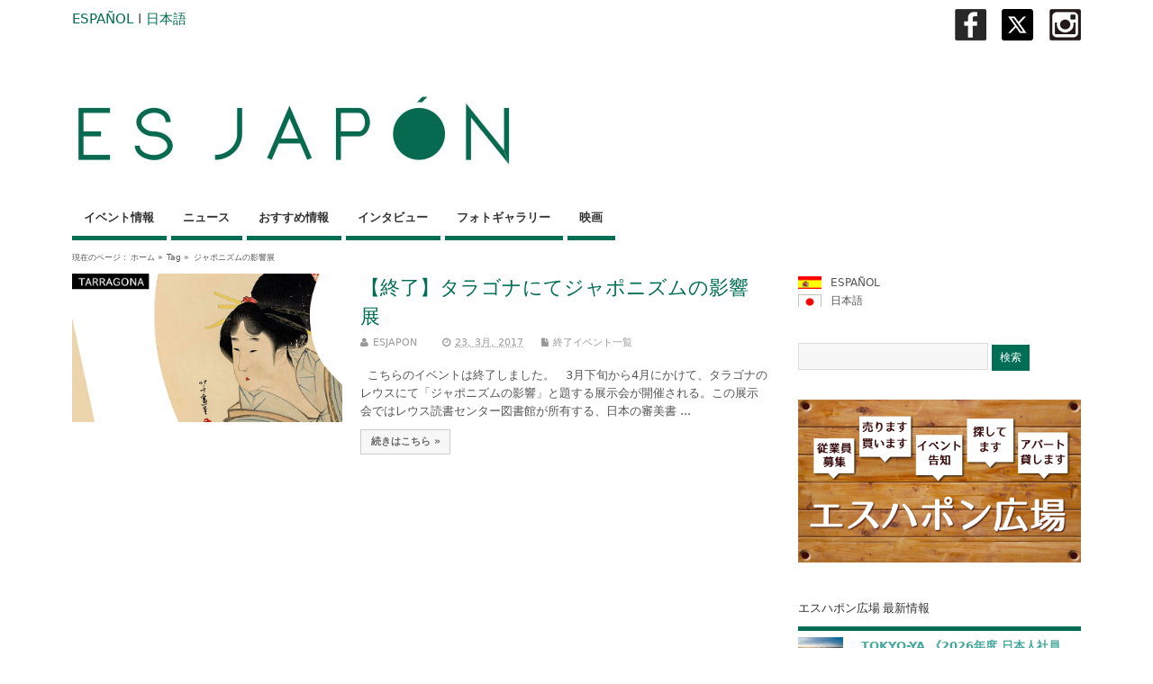

--- FILE ---
content_type: text/html; charset=UTF-8
request_url: http://www.esjapon.com/ja/tag/%E3%82%B8%E3%83%A3%E3%83%9D%E3%83%8B%E3%82%BA%E3%83%A0%E3%81%AE%E5%BD%B1%E9%9F%BF%E5%B1%95
body_size: 55306
content:
<!DOCTYPE html>
<!--[if lt IE 7 ]>	<html lang="en" class="no-js ie6"> <![endif]-->
<!--[if IE 7 ]>		<html lang="en" class="no-js ie7"> <![endif]-->
<!--[if IE 8 ]>		<html lang="en" class="no-js ie8"> <![endif]-->
<!--[if IE 9 ]>		<html lang="en" class="no-js ie9"> <![endif]-->
<!--[if (gt IE 9)|!(IE)]><!-->
<html lang="ja" class="no-js"> <!--<![endif]-->
<head>

<meta charset="UTF-8" />



<link rel="profile" href="http://gmpg.org/xfn/11">

<link href='http://fonts.googleapis.com/css?family=Open+Sans:300' rel='stylesheet' type='text/css'>


<title>ジャポニズムの影響展</title>


<!-- STYLESHEET INIT -->
<link href="http://www.esjapon.com/wp/wp-content/themes/mesocolumn/style.css" rel="stylesheet" type="text/css" />

<!-- favicon.ico location -->
<link rel="icon" href="https://www.esjapon.com/wp/logo/favicon.ico" type="images/x-icon" />
<link rel="pingback" href="http://www.esjapon.com/ja/wp/xmlrpc.php" />





<!-- All in One SEO Pack 2.3.2.3 by Michael Torbert of Semper Fi Web Design[565,585] -->
<link rel="canonical" href="http://www.esjapon.com/ja/tag/%e3%82%b8%e3%83%a3%e3%83%9d%e3%83%8b%e3%82%ba%e3%83%a0%e3%81%ae%e5%bd%b1%e9%9f%bf%e5%b1%95" />
<!-- /all in one seo pack -->
<link rel="alternate" type="application/rss+xml" title="ESJAPON.com &raquo; フィード" href="http://www.esjapon.com/ja/feed" />
<link rel="alternate" type="application/rss+xml" title="ESJAPON.com &raquo; コメントフィード" href="http://www.esjapon.com/ja/comments/feed" />
<link rel="alternate" type="application/rss+xml" title="ESJAPON.com &raquo; ジャポニズムの影響展 タグのフィード" href="http://www.esjapon.com/ja/tag/%e3%82%b8%e3%83%a3%e3%83%9d%e3%83%8b%e3%82%ba%e3%83%a0%e3%81%ae%e5%bd%b1%e9%9f%bf%e5%b1%95/feed" />
<link rel='stylesheet' id='fancybox-css'  href='http://www.esjapon.com/wp/wp-content/plugins/fancybox-for-wordpress/assets/css/fancybox.css?ver=1.3.4' type='text/css' media='all' />
<!--[if lt IE 9]>
<link rel='stylesheet' id='fancybox-ie-css'  href='http://www.esjapon.com/wp/wp-content/plugins/fancybox-for-wordpress/assets/css/fancybox.ie.css?ver=1.3.4' type='text/css' media='all' />
<![endif]-->
<link rel='stylesheet' id='jetpack-widgets-css'  href='http://www.esjapon.com/wp/wp-content/plugins/jetpack/modules/widgets/widgets.css?ver=20121003' type='text/css' media='all' />
<link rel='stylesheet' id='superfish-css'  href='http://www.esjapon.com/wp/wp-content/themes/mesocolumn/lib/scripts/superfish-menu/css/superfish.css?ver=1.6.3' type='text/css' media='all' />
<link rel='stylesheet' id='tabber-css'  href='http://www.esjapon.com/wp/wp-content/themes/mesocolumn/lib/scripts/tabber/tabber.css?ver=1.6.3' type='text/css' media='all' />
<link rel='stylesheet' id='font-awesome-css'  href='//netdna.bootstrapcdn.com/font-awesome/4.0.3/css/font-awesome.css?ver=1.6.3' type='text/css' media='all' />
<link rel='stylesheet' id='sharedaddy-css'  href='http://www.esjapon.com/wp/wp-content/plugins/jetpack/modules/sharedaddy/sharing.css?ver=3.1.4' type='text/css' media='all' />
<link rel='stylesheet' id='genericons-css'  href='http://www.esjapon.com/wp/wp-content/plugins/jetpack/_inc/genericons/genericons/genericons.css?ver=3.1' type='text/css' media='all' />
<link rel='stylesheet' id='widget-grid-and-list-css'  href='http://www.esjapon.com/wp/wp-content/plugins/jetpack/modules/widgets/widget-grid-and-list.css?ver=3.9.14' type='text/css' media='all' />
<script type='text/javascript' src='http://www.esjapon.com/wp/wp-includes/js/jquery/jquery.js?ver=1.11.0'></script>
<script type='text/javascript' src='http://www.esjapon.com/wp/wp-includes/js/jquery/jquery-migrate.min.js?ver=1.2.1'></script>
<script type='text/javascript' src='http://www.esjapon.com/wp/wp-content/plugins/fancybox-for-wordpress/assets/js/jquery.fancybox.js?ver=1.3.4'></script>
<link rel="EditURI" type="application/rsd+xml" title="RSD" href="http://www.esjapon.com/wp/xmlrpc.php?rsd" />
<link rel="wlwmanifest" type="application/wlwmanifest+xml" href="http://www.esjapon.com/wp/wp-includes/wlwmanifest.xml" /> 
<meta name="generator" content="WordPress 3.9.14" />

<!-- Fancybox for WordPress v3.1.7 -->
<style type="text/css">
	div.fancybox-caption{display:none !important;}
	
	img.fancybox-image{border-width:10px;border-color:#FFFFFF;border-style:solid;height:auto;}
	div.fancybox-bg{background-color:rgba(102,102,102,0.3);opacity:1 !important;}div.fancybox-content{border-color:#FFFFFF}
	div#fancybox-title{background-color:#FFFFFF}
	div.fancybox-content{background-color:#FFFFFF}
	div#fancybox-title-inside{color:#333333}
	
	
	
	div.fancybox-caption p.caption-title{display:inline-block}
	div.fancybox-caption p.caption-title{font-size:14px}
	div.fancybox-caption p.caption-title{color:#333333}
	div.fancybox-caption {color:#333333}div.fancybox-caption p.caption-title {background:#fff; width:auto;padding:10px 30px;}
</style><script type="text/javascript">
	jQuery(function(){

		jQuery.fn.getTitle = function() { // Copy the title of every IMG tag and add it to its parent A so that fancybox can show titles
			var arr = jQuery("a[data-fancybox]");
									jQuery.each(arr, function() {
										var title = jQuery(this).children("img").attr("title");
										 var caption = jQuery(this).next("figcaption").html();
                                        if(caption && title){jQuery(this).attr("title",title+" " + caption)}else if(title){ jQuery(this).attr("title",title);}else if(caption){jQuery(this).attr("title",caption);}
									});			}

		// Supported file extensions
		var thumbnails = jQuery("a:has(img)").not(".nolightbox").filter( function() { return /\.(jpe?g|png|gif|mp4|webp|bmp|pdf)(\?[^/]*)*$/i.test(jQuery(this).attr('href')) });
				// Gallery All
		thumbnails.addClass("fancybox").attr("data-fancybox","gallery").getTitle();

// Gallery type NONE
		
		// Call fancybox and apply it on any link with a rel atribute that starts with "fancybox", with the options set on the admin panel
		jQuery("a.fancybox").fancybox({
			loop: false,
			smallBtn: true,
			zoomOpacity: "auto",
			animationEffect: "fade",
			animationDuration: 500,
			transitionEffect: "fade",
			transitionDuration : "300",
			overlayShow: true,
			overlayOpacity: "0.3",
			titleShow: true,
			titlePosition: "inside",
			keyboard: true,
			showCloseButton: true,
			arrows: true,
			clickContent: false,
			clickSlide: function(current, event) {return current.type === "image" ? "close" : false;},
			wheel: false,
			toolbar: true,
			preventCaptionOverlap: true,
			onInit: function() { },			onDeactivate: function() { },			beforeClose: function() { },			afterShow: function() { },			afterClose: function() { },			caption : function( instance, item ) {var testing = jQuery(this).context.title;var caption = jQuery(this).data('caption') || '';if ( item.type === 'image' && testing.length ) {caption = (caption.length ? caption + '<br />' : '') + '<p class="caption-title">'+testing+'</p>' ;}return caption;},
			afterLoad : function( instance, current ) {current.$content.append('<div class=\"fancybox-custom-caption\" style=\" position: absolute;left:0;right:0;color:#000;padding-top:10px;bottom:-50px;margin:0 auto;text-align:center; \">' + current.opts.caption + '</div>');},
					});
		
	})
</script>
<!-- END Fancybox for WordPress -->

<meta http-equiv="Content-Language" content="ja" />
<style type="text/css" media="screen">
.qtrans_flag span { display:none }
.qtrans_flag { height:12px; width:18px; display:block }
.qtrans_flag_and_text { padding-left:20px }
.qtrans_flag_es { background:url(http://www.esjapon.com/wp/wp-content/plugins/mqtranslate/flags/es2.png) no-repeat }
.qtrans_flag_ja { background:url(http://www.esjapon.com/wp/wp-content/plugins/mqtranslate/flags/jp2.png) no-repeat }
</style>
<link hreflang="es" href="http://www.esjapon.com/tag/%E3%82%B8%E3%83%A3%E3%83%9D%E3%83%8B%E3%82%BA%E3%83%A0%E3%81%AE%E5%BD%B1%E9%9F%BF%E5%B1%95" rel="alternate" />
<style type='text/css' media='all'>body { font-family: Lucida Grande !important; }
#siteinfo div,h1,h2,h3,h4,h5,h6,.header-title,#main-navigation, #featured #featured-title, #cf .tinput, #wp-calendar caption,.flex-caption h1,#portfolio-filter li,.nivo-caption a.read-more,.form-submit #submit,.fbottom,ol.commentlist li div.comment-post-meta, .home-post span.post-category a,ul.tabbernav li a {font-family:  Lucida Grande !important; }
#main-navigation, .sf-menu li a {font-family:  Lucida Grande !important; }
#Gallerybox,#myGallery,#myGallerySet,#flickrGallery {height: 420px !important;}

#top-navigation {background-color: #006e54;}
#top-navigation .sf-menu li a:hover,#top-navigation .sf-menu li:hover,#top-navigation .sf-menu ul {background-color: #00543a;}
#top-navigation .sf-menu ul li a:hover {background-color: #003b21;background-image: none;}

#custom #right-sidebar ul.tabbernav { background: #006e54 !important; }
h2.header-title { background: #006e54; }
#right-sidebar ul.tabbernav li.tabberactive a,#right-sidebar ul.tabbernav li.tabberactive a:hover { color:#fff !important; background-color: #003b21; }
#right-sidebar ul.tabbernav li a:hover, #custom h2.inblog {color: #FFF !important;background-color: #00543a;}
#content .item-title a,h2.post-title a, h1.post-title a, article.post .post-meta a:hover, #custom .product-with-desc ul.products li h1.post-title a:hover, #custom .twitterbox span a, #custom h3.widget-title a, #custom .ftop div.textwidget a, #custom .ftop a:hover, #custom .ftop .widget_my_theme_twitter_widget a, #content .activity-header a, #content .activity-inner a, #content .item-list-tabs a {
color: #006e54 !important;}
#custom #post-entry h1.post-title a:hover,#custom #post-entry h2.post-title a:hover {color: #222;}
#woo-container p.price,.wp-pagenavi a, #woo-container span.price, #custom ul.product_list_widget li span.amount,span.pricebox, #custom .product-with-desc ul.products li .post-product-right span.price, .js_widget_product_price,#jigo-single-product p.price   {background: none repeat scroll 0 0 #2d9b81;}
.wp-pagenavi .current, .wp-pagenavi a:hover{background: none repeat scroll 0 0 #00543a;}
#post-navigator .wp-pagenavi a,#post-navigator .wp-pagenavi a:hover {background: none repeat scroll 0 0 #002107;}
#post-navigator .wp-pagenavi .current {background: none repeat scroll 0 0 #000000;}
#content a.activity-time-since {color: #888 !important;}
#content .item-list-tabs span  {background-color: #19876d !important;}
#custom .widget a:hover, #custom h3.widget-title a:hover, #custom .ftop div.textwidget a:hover, #custom .ftop a:hover, #custom .ftop .widget_my_theme_twitter_widget a:hover {color: #003b21 !important;}
#custom h3.widget-title {border-bottom: 5px solid #006e54;}
#searchform input[type="submit"], #searchform input[type="button"],#custom .bp-searchform #search-submit {background-color: #006e54 !important;}
#post-entry .post-content a, #author-bio a, #post-related a, #commentpost .fn a, ol.pinglist a, #post-navigator-single a,#commentpost #rssfeed a, #commentpost .comment_text a, #commentpost p a, .product_meta a, a.show_review_form, #custom .twitterbox li a  {color: #006e54;}
.pagination-links a.page-numbers, #custom #woo-container nav.woocommerce-pagination a.page-numbers {background-color: #006e54;color:#fff !important;}
.pagination-links .page-numbers, #custom #woo-container nav.woocommerce-pagination span.page-numbers.current {background-color: #003b21;color:#fff !important;}
#custom footer.footer-bottom, #custom footer.footer-bottom .fbottom {background-color: #333333;color:#fff !important;}
#main-navigation li.tn_cat_color_34 a {border-bottom: 5px solid #006e54;}
#main-navigation ul.sf-menu li.tn_cat_color_34:hover {background-color: #006e54;}
#main-navigation li.tn_cat_color_34.current-menu-item a {background-color: #006e54;color:white;}
ul.sub_tn_cat_color_34 li a {color: #006e54;}
#main-navigation .sf-menu li a:hover {color: #fff !important;}
#custom #main-navigation .sf-menu li.tn_cat_color_34 a:hover {color: #fff !important;
background-color: #006e54;}
aside.home-feat-cat h4.homefeattitle.feat_tn_cat_color_34 {border-bottom: 5px solid #006e54;}
h2.header-title.feat_tn_cat_color_34 {background-color: #006e54;padding: 1% 2%;width:95%;color: white;}
#custom .archive_tn_cat_color_34 h1.post-title a,#custom .archive_tn_cat_color_34 h2.post-title a {color: #006e54 !important;}
aside.home-feat-cat.post_tn_cat_color_34 .widget a, aside.home-feat-cat.post_tn_cat_color_34 article a {color: #006e54;}
#custom #post-entry.archive_tn_cat_color_34 article .post-meta a:hover {color: #006e54 !important;}
#main-navigation .sf-menu li.tn_cat_color_34 ul  {background-color: #006e54;background-image: none;}
#main-navigation .sf-menu li.tn_cat_color_34 ul li a:hover  {background-color: #003b21;background-image: none;}
#main-navigation li.tn_cat_color_34 a {border-bottom: 5px solid #006e54;}
#main-navigation ul.sf-menu li.tn_cat_color_34:hover {background-color: #006e54;}
#main-navigation li.tn_cat_color_34.current-menu-item a {background-color: #006e54;color:white;}
ul.sub_tn_cat_color_34 li a {color: #006e54;}
#main-navigation .sf-menu li a:hover {color: #fff !important;}
#custom #main-navigation .sf-menu li.tn_cat_color_34 a:hover {color: #fff !important;
background-color: #006e54;}
aside.home-feat-cat h4.homefeattitle.feat_tn_cat_color_34 {border-bottom: 5px solid #006e54;}
h2.header-title.feat_tn_cat_color_34 {background-color: #006e54;padding: 1% 2%;width:95%;color: white;}
#custom .archive_tn_cat_color_34 h1.post-title a,#custom .archive_tn_cat_color_34 h2.post-title a {color: #006e54 !important;}
aside.home-feat-cat.post_tn_cat_color_34 .widget a, aside.home-feat-cat.post_tn_cat_color_34 article a {color: #006e54;}
#custom #post-entry.archive_tn_cat_color_34 article .post-meta a:hover {color: #006e54 !important;}
#main-navigation .sf-menu li.tn_cat_color_34 ul  {background-color: #006e54;background-image: none;}
#main-navigation .sf-menu li.tn_cat_color_34 ul li a:hover  {background-color: #003b21;background-image: none;}
#main-navigation li.tn_cat_color_34 a {border-bottom: 5px solid #006e54;}
#main-navigation ul.sf-menu li.tn_cat_color_34:hover {background-color: #006e54;}
#main-navigation li.tn_cat_color_34.current-menu-item a {background-color: #006e54;color:white;}
ul.sub_tn_cat_color_34 li a {color: #006e54;}
#main-navigation .sf-menu li a:hover {color: #fff !important;}
#custom #main-navigation .sf-menu li.tn_cat_color_34 a:hover {color: #fff !important;
background-color: #006e54;}
aside.home-feat-cat h4.homefeattitle.feat_tn_cat_color_34 {border-bottom: 5px solid #006e54;}
h2.header-title.feat_tn_cat_color_34 {background-color: #006e54;padding: 1% 2%;width:95%;color: white;}
#custom .archive_tn_cat_color_34 h1.post-title a,#custom .archive_tn_cat_color_34 h2.post-title a {color: #006e54 !important;}
aside.home-feat-cat.post_tn_cat_color_34 .widget a, aside.home-feat-cat.post_tn_cat_color_34 article a {color: #006e54;}
#custom #post-entry.archive_tn_cat_color_34 article .post-meta a:hover {color: #006e54 !important;}
#main-navigation .sf-menu li.tn_cat_color_34 ul  {background-color: #006e54;background-image: none;}
#main-navigation .sf-menu li.tn_cat_color_34 ul li a:hover  {background-color: #003b21;background-image: none;}
#main-navigation li.tn_cat_color_34 a {border-bottom: 5px solid #006e54;}
#main-navigation ul.sf-menu li.tn_cat_color_34:hover {background-color: #006e54;}
#main-navigation li.tn_cat_color_34.current-menu-item a {background-color: #006e54;color:white;}
ul.sub_tn_cat_color_34 li a {color: #006e54;}
#main-navigation .sf-menu li a:hover {color: #fff !important;}
#custom #main-navigation .sf-menu li.tn_cat_color_34 a:hover {color: #fff !important;
background-color: #006e54;}
aside.home-feat-cat h4.homefeattitle.feat_tn_cat_color_34 {border-bottom: 5px solid #006e54;}
h2.header-title.feat_tn_cat_color_34 {background-color: #006e54;padding: 1% 2%;width:95%;color: white;}
#custom .archive_tn_cat_color_34 h1.post-title a,#custom .archive_tn_cat_color_34 h2.post-title a {color: #006e54 !important;}
aside.home-feat-cat.post_tn_cat_color_34 .widget a, aside.home-feat-cat.post_tn_cat_color_34 article a {color: #006e54;}
#custom #post-entry.archive_tn_cat_color_34 article .post-meta a:hover {color: #006e54 !important;}
#main-navigation .sf-menu li.tn_cat_color_34 ul  {background-color: #006e54;background-image: none;}
#main-navigation .sf-menu li.tn_cat_color_34 ul li a:hover  {background-color: #003b21;background-image: none;}
#main-navigation li.tn_cat_color_34 a {border-bottom: 5px solid #006e54;}
#main-navigation ul.sf-menu li.tn_cat_color_34:hover {background-color: #006e54;}
#main-navigation li.tn_cat_color_34.current-menu-item a {background-color: #006e54;color:white;}
ul.sub_tn_cat_color_34 li a {color: #006e54;}
#main-navigation .sf-menu li a:hover {color: #fff !important;}
#custom #main-navigation .sf-menu li.tn_cat_color_34 a:hover {color: #fff !important;
background-color: #006e54;}
aside.home-feat-cat h4.homefeattitle.feat_tn_cat_color_34 {border-bottom: 5px solid #006e54;}
h2.header-title.feat_tn_cat_color_34 {background-color: #006e54;padding: 1% 2%;width:95%;color: white;}
#custom .archive_tn_cat_color_34 h1.post-title a,#custom .archive_tn_cat_color_34 h2.post-title a {color: #006e54 !important;}
aside.home-feat-cat.post_tn_cat_color_34 .widget a, aside.home-feat-cat.post_tn_cat_color_34 article a {color: #006e54;}
#custom #post-entry.archive_tn_cat_color_34 article .post-meta a:hover {color: #006e54 !important;}
#main-navigation .sf-menu li.tn_cat_color_34 ul  {background-color: #006e54;background-image: none;}
#main-navigation .sf-menu li.tn_cat_color_34 ul li a:hover  {background-color: #003b21;background-image: none;}
#main-navigation li.tn_cat_color_34 a {border-bottom: 5px solid #006e54;}
#main-navigation ul.sf-menu li.tn_cat_color_34:hover {background-color: #006e54;}
#main-navigation li.tn_cat_color_34.current-menu-item a {background-color: #006e54;color:white;}
ul.sub_tn_cat_color_34 li a {color: #006e54;}
#main-navigation .sf-menu li a:hover {color: #fff !important;}
#custom #main-navigation .sf-menu li.tn_cat_color_34 a:hover {color: #fff !important;
background-color: #006e54;}
aside.home-feat-cat h4.homefeattitle.feat_tn_cat_color_34 {border-bottom: 5px solid #006e54;}
h2.header-title.feat_tn_cat_color_34 {background-color: #006e54;padding: 1% 2%;width:95%;color: white;}
#custom .archive_tn_cat_color_34 h1.post-title a,#custom .archive_tn_cat_color_34 h2.post-title a {color: #006e54 !important;}
aside.home-feat-cat.post_tn_cat_color_34 .widget a, aside.home-feat-cat.post_tn_cat_color_34 article a {color: #006e54;}
#custom #post-entry.archive_tn_cat_color_34 article .post-meta a:hover {color: #006e54 !important;}
#main-navigation .sf-menu li.tn_cat_color_34 ul  {background-color: #006e54;background-image: none;}
#main-navigation .sf-menu li.tn_cat_color_34 ul li a:hover  {background-color: #003b21;background-image: none;}

#siteinfo h1, #siteinfo div { text-transform: none !important; }

#post-entry article.post-single h1.post-title, h1.folio{ font-size: 2.5em; }


#mobile-nav .select-pri{ display:none; }

.demo5 {
  background: linear-gradient(transparent 60%, #D5EDDC 0%);
}</style><style type='text/css' media='screen'>.gravatar_recent_comment li, .twitterbox li { padding:0px; font-size: 1.025em; line-height:1.5em;  }
.gravatar_recent_comment span.author { font-weight:bold; }
.gravatar_recent_comment img { width:32px; height:32px; float:left; margin: 0 10px 0 0; }
ul.recent-postcat li {position:relative;border-bottom: 1px solid #EAEAEA;padding: 0 0 0.5em !important;margin: 0 0 1em !important;}
ul.recent-postcat li:last-child,ul.item-list li:last-child,.avatar-block li:last-child  { border-bottom: none;  }
ul.recent-postcat li .feat-post-meta { margin: 0px 0 0 75px; }
ul.recent-postcat li.has_no_thumb .feat-post-meta { margin: 0px; }
ul.recent-postcat img {background: white;padding: 5px;margin:0px;border: 1px solid #DDD;}
#custom #right-sidebar ul.recent-postcat li .feat-post-meta .feat-title {margin: 0;}
#custom #right-sidebar ul.recent-postcat li .feat-post-meta .feat-title {width: 100%;font-size: 1.05em; line-height:1.35em !important;font-weight: bold;}
ul.recent-postcat li .feat-post-meta small { font-size: 0.85em; padding:0; }
.bp-searchform {margin: 0px;padding: 5%;float: left;width: 90%;background: white;border: 1px solid #DDD;}
.bp-searchform label {display:none;}
#custom div.medium-thumb {margin:0 0 0.2em;width:99%;overflow:hidden;padding:0 !important;border:0 none !important;}
#custom div.medium-thumb p {text-align:center;margin:0;width:100%;padding:0;border:0 none;height:100%;overflow:hidden;}
#custom div.medium-thumb img {float:none;border:0 none;max-width:100%;margin:0 !important;padding:0 !important;}
ul.recent-postcat li.the-sidefeat-thumbnail img {padding:3px;}
ul.recent-postcat li.the-sidefeat-thumbnail img:hover {background:none;}
ul.recent-postcat li.the-sidefeat-medium .feat-post-meta {margin: 0;}
</style><style type="text/css" media="screen">body{position:relative}#dynamic-to-top{display:none;overflow:hidden;width:auto;z-index:90;position:fixed;bottom:20px;right:20px;top:auto;left:auto;font-family:sans-serif;font-size:1em;color:#fff;text-decoration:none;text-shadow:0 1px 0 #333;font-weight:bold;padding:17px 17px;border:0px solid #006e54;background:#006e54;-webkit-background-origin:border;-moz-background-origin:border;-icab-background-origin:border;-khtml-background-origin:border;-o-background-origin:border;background-origin:border;-webkit-background-clip:padding-box;-moz-background-clip:padding-box;-icab-background-clip:padding-box;-khtml-background-clip:padding-box;-o-background-clip:padding-box;background-clip:padding-box;-webkit-box-shadow:0 1px 3px rgba( 0, 0, 0, 0.4 ), inset 0 0 0 1px rgba( 0, 0, 0, 0.2 ), inset 0 1px 0 rgba( 255, 255, 255, .4 ), inset 0 10px 10px rgba( 255, 255, 255, .1 );-ms-box-shadow:0 1px 3px rgba( 0, 0, 0, 0.4 ), inset 0 0 0 1px rgba( 0, 0, 0, 0.2 ), inset 0 1px 0 rgba( 255, 255, 255, .4 ), inset 0 10px 10px rgba( 255, 255, 255, .1 );-moz-box-shadow:0 1px 3px rgba( 0, 0, 0, 0.4 ), inset 0 0 0 1px rgba( 0, 0, 0, 0.2 ), inset 0 1px 0 rgba( 255, 255, 255, .4 ), inset 0 10px 10px rgba( 255, 255, 255, .1 );-o-box-shadow:0 1px 3px rgba( 0, 0, 0, 0.4 ), inset 0 0 0 1px rgba( 0, 0, 0, 0.2 ), inset 0 1px 0 rgba( 255, 255, 255, .4 ), inset 0 10px 10px rgba( 255, 255, 255, .1 );-khtml-box-shadow:0 1px 3px rgba( 0, 0, 0, 0.4 ), inset 0 0 0 1px rgba( 0, 0, 0, 0.2 ), inset 0 1px 0 rgba( 255, 255, 255, .4 ), inset 0 10px 10px rgba( 255, 255, 255, .1 );-icab-box-shadow:0 1px 3px rgba( 0, 0, 0, 0.4 ), inset 0 0 0 1px rgba( 0, 0, 0, 0.2 ), inset 0 1px 0 rgba( 255, 255, 255, .4 ), inset 0 10px 10px rgba( 255, 255, 255, .1 );box-shadow:0 1px 3px rgba( 0, 0, 0, 0.4 ), inset 0 0 0 1px rgba( 0, 0, 0, 0.2 ), inset 0 1px 0 rgba( 255, 255, 255, .4 ), inset 0 10px 10px rgba( 255, 255, 255, .1 );-webkit-border-radius:30px;-moz-border-radius:30px;-icab-border-radius:30px;-khtml-border-radius:30px;border-radius:30px}#dynamic-to-top:hover{background:#4d51ed;background:#006e54 -webkit-gradient( linear, 0% 0%, 0% 100%, from( rgba( 255, 255, 255, .2 ) ), to( rgba( 0, 0, 0, 0 ) ) );background:#006e54 -webkit-linear-gradient( top, rgba( 255, 255, 255, .2 ), rgba( 0, 0, 0, 0 ) );background:#006e54 -khtml-linear-gradient( top, rgba( 255, 255, 255, .2 ), rgba( 0, 0, 0, 0 ) );background:#006e54 -moz-linear-gradient( top, rgba( 255, 255, 255, .2 ), rgba( 0, 0, 0, 0 ) );background:#006e54 -o-linear-gradient( top, rgba( 255, 255, 255, .2 ), rgba( 0, 0, 0, 0 ) );background:#006e54 -ms-linear-gradient( top, rgba( 255, 255, 255, .2 ), rgba( 0, 0, 0, 0 ) );background:#006e54 -icab-linear-gradient( top, rgba( 255, 255, 255, .2 ), rgba( 0, 0, 0, 0 ) );background:#006e54 linear-gradient( top, rgba( 255, 255, 255, .2 ), rgba( 0, 0, 0, 0 ) );cursor:pointer}#dynamic-to-top:active{background:#006e54;background:#006e54 -webkit-gradient( linear, 0% 0%, 0% 100%, from( rgba( 0, 0, 0, .3 ) ), to( rgba( 0, 0, 0, 0 ) ) );background:#006e54 -webkit-linear-gradient( top, rgba( 0, 0, 0, .1 ), rgba( 0, 0, 0, 0 ) );background:#006e54 -moz-linear-gradient( top, rgba( 0, 0, 0, .1 ), rgba( 0, 0, 0, 0 ) );background:#006e54 -khtml-linear-gradient( top, rgba( 0, 0, 0, .1 ), rgba( 0, 0, 0, 0 ) );background:#006e54 -o-linear-gradient( top, rgba( 0, 0, 0, .1 ), rgba( 0, 0, 0, 0 ) );background:#006e54 -ms-linear-gradient( top, rgba( 0, 0, 0, .1 ), rgba( 0, 0, 0, 0 ) );background:#006e54 -icab-linear-gradient( top, rgba( 0, 0, 0, .1 ), rgba( 0, 0, 0, 0 ) );background:#006e54 linear-gradient( top, rgba( 0, 0, 0, .1 ), rgba( 0, 0, 0, 0 ) )}#dynamic-to-top,#dynamic-to-top:active,#dynamic-to-top:focus,#dynamic-to-top:hover{outline:none}#dynamic-to-top span{display:block;overflow:hidden;width:14px;height:12px;background:url( https://www.esjapon.com/wp/wp-content/plugins/dynamic-to-top/css/images/up.png )no-repeat center center}</style>		<link rel="stylesheet" id="custom-css-css" type="text/css" href="http://www.esjapon.com/ja/?custom-css=1&#038;csblog=1&#038;cscache=6&#038;csrev=18" />
		
<script>
  (function(i,s,o,g,r,a,m){i['GoogleAnalyticsObject']=r;i[r]=i[r]||function(){
  (i[r].q=i[r].q||[]).push(arguments)},i[r].l=1*new Date();a=s.createElement(o),
  m=s.getElementsByTagName(o)[0];a.async=1;a.src=g;m.parentNode.insertBefore(a,m)
  })(window,document,'script','//www.google-analytics.com/analytics.js','ga');

  ga('create', 'UA-54057310-1', 'auto');
  ga('send', 'pageview');

</script>
<!-- Global site tag (gtag.js) - Google Analytics -->
<script async src="https://www.googletagmanager.com/gtag/js?id=UA-54057310-1"></script>
<script>
  window.dataLayer = window.dataLayer || [];
  function gtag(){dataLayer.push(arguments);}
  gtag('js', new Date());

  gtag('config', 'UA-54057310-1');
</script>
</head>

<body class="archive tag tag-2591 tag-2591 chrome" id="custom">
<div id="fb-root"></div>
<script>(function(d, s, id) {
  var js, fjs = d.getElementsByTagName(s)[0];
  if (d.getElementById(id)) return;
  js = d.createElement(s); js.id = id;
  js.src = "//connect.facebook.net/ja_JP/sdk.js#xfbml=1&version=v2.0";
  js.src = "//connect.facebook.net/es_ES/sdk.js#xfbml=1&version=v2.0";
  fjs.parentNode.insertBefore(js, fjs);
}(document, 'script', 'facebook-jssdk'));</script>

<div class="product-with-desc secbody">

<div id="wrapper">

<div id="wrapper-main">

<div id="bodywrap" class="innerwrap">

<div id="bodycontent">


<span style="font-size:15px;"><a href="https://www.esjapon.com">ESPAÑOL</a>  I  <a href="https://www.esjapon.com/ja">日本語</a></span><a href="https://www.instagram.com/insta_esjapon/" title="ESJAPÓN Instagramr" target="_blank"><img src="https://www.esjapon.com/wp/wp-content/uploads/2019/02/Instagram.jpg" alt="X" width="35" height="35" class="alignright wp-image-30998" /></a>　<a href="https://x.com/ESJAPONcom" title="ESJAPÓN X" target="_blank"><img src="http://www.esjapon.com/wp/wp-content/uploads/2025/01/X.jpg" alt="X" width="35" height="35" class="alignright wp-image-466570" /></a>　<a href="https://www.facebook.com/esjapon/" onclick=”gtag('event', 'view_item’, {'event_category': 'FB’,'banner': 'FB-banner’});” target="_blank" ><img src="https://www.esjapon.com/wp/wp-content/uploads/2017/01/Facebook.jpg" alt="facebook" width="35" height="35" class="alignright wp-image-18349" /></a>
<!-- CONTAINER START -->
<section id="container">

<nav class="top-nav iegradient effect-1" id="top-navigation" role="navigation">
<div class="innerwrap">



<div id="mobile-nav">
<p class="select-pri">
言語を選択 <script type="text/javascript">
 jQuery(document).ready(function(jQuery){
  jQuery("select#top-dropdown").change(function(){
    window.location.href = jQuery(this).val();
  });
 });
</script><select name="top-dropdown" id="top-dropdown"><option>選択してください</option></select></p>

<p class="select-pri sec">
カテゴリーを選択 <script type="text/javascript">
 jQuery(document).ready(function(jQuery){
  jQuery("select#main-dropdown").change(function(){
    window.location.href = jQuery(this).val();
  });
 });
</script><select name="main-dropdown" id="main-dropdown"><option>選択してください</option><option value='http://www.esjapon.com/ja/category/que-hacer'>イベント情報</option>
<option value='http://www.esjapon.com/ja/category/noticias'>ニュース</option>
<option value='http://www.esjapon.com/ja/category/recomendamos'>おすすめ情報</option>
<option value='http://www.esjapon.com/ja/category/entrevistas'>インタビュー</option>
<option value='http://www.esjapon.com/ja/category/galerias-fotograficas'>フォトギャラリー</option>
<option value='http://www.esjapon.com/ja/category/cine'>映画</option>
</select></p>
</div>

</div>
</nav>

<!-- HEADER START -->
<header class="iegradient" id="header" role="banner">

<div id="header-overlay" class="header-inner">
<div class="innerwrap">

<div id="siteinfo">

<a href="http://www.esjapon.com/ja/" title="ESJAPON.com"><img src="https://www.esjapon.com/wp/logo/logo_cabecera2.jpg" alt="ESJAPON.com" /></a>
<span class="header-seo-span">
<h1 ><a href="http://www.esjapon.com/ja/" title="ESJAPON.com" rel="home">ESJAPON.com</a></h1 ><p id="site-description">スペインと日本で「発見する」そして「楽しむ」</p>
</span>

</div>
<!-- SITEINFO END -->



</div>
</div>
<!-- end header-inner -->
</header>
<!-- HEADER END -->


<div class="container-wrap">

<!-- NAVIGATION START -->
<nav class="main-nav iegradient" id="main-navigation" role="navigation">
<div class="innerwrap">
<ul id="menu-%e3%82%ab%e3%82%b9%e3%83%86%e3%83%a0%e3%83%a1%e3%83%8b%e3%83%a5%e3%83%bc-1" class="sf-menu"><li id='menu-item-18195'  class="menu-item menu-item-type-taxonomy menu-item-object-category no_desc   "><a  href="http://www.esjapon.com/ja/category/que-hacer">イベント情報</a></li>
<li id='menu-item-18196'  class="menu-item menu-item-type-taxonomy menu-item-object-category no_desc   "><a  href="http://www.esjapon.com/ja/category/noticias">ニュース</a></li>
<li id='menu-item-18197'  class="menu-item menu-item-type-taxonomy menu-item-object-category no_desc   "><a  href="http://www.esjapon.com/ja/category/recomendamos">おすすめ情報</a></li>
<li id='menu-item-18198'  class="menu-item menu-item-type-taxonomy menu-item-object-category no_desc   "><a  href="http://www.esjapon.com/ja/category/entrevistas">インタビュー</a></li>
<li id='menu-item-18199'  class="menu-item menu-item-type-taxonomy menu-item-object-category no_desc   "><a  href="http://www.esjapon.com/ja/category/galerias-fotograficas">フォトギャラリー</a></li>
<li id='menu-item-31770'  class="menu-item menu-item-type-taxonomy menu-item-object-category no_desc   "><a  href="http://www.esjapon.com/ja/category/cine">映画</a></li>
</ul></div>
</nav>
<!-- NAVIGATION END -->






<div id="breadcrumbs">
<div class="innerwrap">



<p>現在のページ&nbsp;:</p>
<p><a href="http://www.esjapon.com/ja" title="ESJAPON.com">ホーム</a> &raquo; </p>
<p>Tag &raquo; </p>

<p>ジャポニズムの影響展</p>


</div>
</div>


<!-- CONTENT START -->
<div class="content">
<div class="content-inner">


<!-- POST ENTRY START -->
<div id="post-entry" class="archive_tn_cat_color_">
<section class="post-entry-inner">




<!-- POST START -->
<article class="post-19846 post type-post status-publish format-standard hentry category-eventosfinalizados tag-biblioteca-del-centro-de-lectura-de-reus tag-cine tag-coleccion-de-libros-japoneses tag-conferencia tag-cultura-japonesa tag-ecos-de-japonismo tag-exposicion tag-taller tag-tarragona tag-2591 tag-1862 tag-283 tag-107 tag-275 tag-426 tag-651 alt-post has_thumb" id="post-19846">

<div class='post-thumb in-archive'><a href="http://www.esjapon.com/ja/ciclo-ecos-de-japonismo-19846" title="【終了】タラゴナにてジャポニズムの影響展"><img width='300' height='300' class='alignleft img-is-medium' src='http://www.esjapon.com/wp/wp-content/uploads/2017/03/Mar2017_EcosDeJaponismo_Top.jpg' alt='終了イベント一覧' title='【終了】タラゴナにてジャポニズムの影響展' /></a></div>
<div class="post-right">
<h2 class="post-title entry-title"><a href="http://www.esjapon.com/ja/ciclo-ecos-de-japonismo-19846" rel="bookmark" title="【終了】タラゴナにてジャポニズムの影響展">【終了】タラゴナにてジャポニズムの影響展</a></h2>
<div class="post-meta the-icons pmeta-alt">
<span class="post-author vcard"><i class="fa fa-user"></i><a class="url fn n" href="http://www.esjapon.com/ja/author/wpmaster" title="Posts by ESJAPON" rel="author">ESJAPON</a></span>
&nbsp;&nbsp;&nbsp;&nbsp;&nbsp;

<span class="entry-date"><i class="fa fa-clock-o"></i><abbr class="published" title="%Y年%m月%d日">23, 3月, 2017</abbr></span>
<span class="meta-no-display"><a href="http://www.esjapon.com/ja/ciclo-ecos-de-japonismo-19846" rel="bookmark">【終了】タラゴナにてジャポニズムの影響展</a></span><span class="date updated meta-no-display">2017-03-23T17:00:02+00:00</span>

&nbsp;&nbsp;&nbsp;&nbsp;<span class="post-category"><i class="fa fa-file"></i><a rel="category tag" href="http://www.esjapon.com/ja/category/eventosfinalizados" title="View all posts in 終了イベント一覧" >終了イベント一覧</a></span>
</div>

<div class="post-content">
<div class="entry-content">&nbsp; こちらのイベントは終了しました。 &nbsp; 3月下旬から4月にかけて、タラゴナのレウスにて「ジャポニズムの影響」と題する展示会が開催される。この展示会ではレウス読書センター図書館が所有する、日本の審美書 ...</div>
<div class="post-more"><a href="http://www.esjapon.com/ja/ciclo-ecos-de-japonismo-19846" title="【終了】タラゴナにてジャポニズムの影響展">続きはこちら »</a></div></div>


</div>
</article>
<!-- POST END -->







<div id="post-navigator">
</div>


</section>
</div>
<!-- POST ENTRY END -->


</div><!-- CONTENT INNER END -->
</div><!-- CONTENT END -->



<div id="right-sidebar" class="sidebar right-sidebar">
<div class="sidebar-inner">
<div class="widget-area the-icons">

<aside id="mqtranslate-3" class="widget widget_mqtranslate"><ul class="qtrans_language_chooser" id="mqtranslate-3-chooser"><li><a href="http://www.esjapon.com/tag/%E3%82%B8%E3%83%A3%E3%83%9D%E3%83%8B%E3%82%BA%E3%83%A0%E3%81%AE%E5%BD%B1%E9%9F%BF%E5%B1%95" class="qtrans_flag_es qtrans_flag_and_text" title="　 ESPAÑOL"><span>　 ESPAÑOL</span></a></li><li class="active"><a href="http://www.esjapon.com/ja/tag/%E3%82%B8%E3%83%A3%E3%83%9D%E3%83%8B%E3%82%BA%E3%83%A0%E3%81%AE%E5%BD%B1%E9%9F%BF%E5%B1%95" class="qtrans_flag_ja qtrans_flag_and_text" title="　 日本語"><span>　 日本語</span></a></li></ul><div class="qtrans_widget_end"></div></aside><aside id="search-2" class="widget widget_search"><form role="search" method="get" id="searchform" class="searchform" action="http://www.esjapon.com/ja/">
				<div>
					<label class="screen-reader-text" for="s">検索:</label>
					<input type="text" value="" name="s" id="s" />
					<input type="submit" id="searchsubmit" value="検索" />
				</div>
			</form></aside><aside id="text-11" class="widget widget_text">			<div class="textwidget"><a href="https://www.esjapon.com/ja/plaza-esjapon"><img src="https://www.esjapon.com/wp/wp-content/uploads/2015/07/PlazaEsjapon_ja.jpg" alt="エスハポン広場" width="400" height="auto" ></a></div>
		</aside><aside id="text-12" class="widget widget_text"><h3 class="widget-title">エスハポン広場 最新情報</h3>			<div class="textwidget"><a href="https://www.esjapon.com/ja/plaza-esjapon" target="_blank"><img src="http://www.esjapon.com/wp/wp-content/uploads/2025/01/PR_TOKYO-YA.jpg" alt="Tokyo-ya" width="50" height="auto" class="alignleft wp-image-46665/”></a><a href="https://www.esjapon.com/ja/plaza-esjapon"><span style="font-size:13px; color: #46A99D;"><b>TOKYO-YA 《2026年度 日本人社員 (総合職) 複数名募集》</b> [PR]</span></a>
<br />
<hr>
<a href="https://www.esjapon.com/ja/plaza-esjapon">1/14【スペイン (フルリモート)】<span style="color: #46A99D;">国際プロジェクトアシスタント募集</span></a>
<br />
<a href="https://www.esjapon.com/ja/plaza-esjapon">1/14【マドリード】<span style="color: #46A99D;">日本人交流会・言語交流会への参加者募集</span></a>
<br />
<a href="https://www.esjapon.com/ja/plaza-esjapon">1/13【スペイン】<span style="color: #46A99D;">スペインでのイベントやショーの出演情報を求めています</span></a>
<br />
<a href="https://www.esjapon.com/ja/plaza-esjapon">1/11【マドリード】<span style="color: #46A99D;">ラーメン店にてスタッフ募集</span></a>
<br />
<a href="https://www.esjapon.com/ja/plaza-esjapon">1/11【マドリード】<span style="color: #46A99D;">CentroからChamartín周辺で部屋を探しています</span></a>
<br />
<a href="https://www.esjapon.com/ja/plaza-esjapon">1/9【ビルバオ】<span style="color: #46A99D;">イベントスタッフ募集</span></a>
<br />
<a href="https://www.esjapon.com/ja/plaza-esjapon">1/9【マドリード】<span style="color: #46A99D;">Oferta de empleo camarero Izakaya GOEN</span></a>
<br />
<a href="https://www.esjapon.com/ja/plaza-esjapon">1/9【マドリード】<span style="color: #46A99D;">Oferta de empleo bartender Izakaya GOEN</span></a>
<br />
<a href="https://www.esjapon.com/ja/plaza-esjapon">1/9【マドリード】<span style="color: #46A99D;">日本食レストランにてキッチン / ホールスタッフ募集</span></a>
<br />
<a href="https://www.esjapon.com/ja/plaza-esjapon">1/7【スペイン】<span style="color: #46A99D;">日本語ガイド募集〈ライセンスあり・なし両方〉</span></a>
<br />
<a href="https://www.esjapon.com/ja/plaza-esjapon">1/7【マドリード】<span style="color: #46A99D;">日本酒居酒屋でスタッフ募集</span></a>
<br />
<a href="https://www.esjapon.com/ja/plaza-esjapon">1/7【セビージャ】<span style="color: #46A99D;">セビージャ中心部にてピソの1部屋をお貸します</span></a>
<br />
<a href="https://www.esjapon.com/ja/plaza-esjapon">1/5【マラガ】<span style="color: #46A99D;">新天地での仕事 ＆ 家を探しています</span></a>
<br />
<a href="https://www.esjapon.com/ja/plaza-esjapon">1/5【マドリード】<span style="color: #46A99D;">イベント、交流会情報</span></a>
<br /></div>
		</aside><aside id="top-posts-2" class="widget widget_top-posts"><h3 class="widget-title">人気記事</h3><div class='widgets-grid-layout no-grav'>
					<div class="widget-grid-view-image">
						<a href="http://www.esjapon.com/ja/plaza-esjapon" title="&lt;!--:es--&gt;Plaza ESJAPÓN&lt;!--:--&gt;&lt;!--:ja--&gt;エスハポン広場&lt;!--:--&gt;" class="bump-view" data-bump-view="tp"><img src="http://i2.wp.com/www.esjapon.com/wp/wp-content/uploads/2015/07/PlazaEsjapon_EyeCatch.jpg?resize=200%2C200" alt="&lt;!--:es--&gt;Plaza ESJAPÓN&lt;!--:--&gt;&lt;!--:ja--&gt;エスハポン広場&lt;!--:--&gt;" /></a>
					</div>

									<div class="widget-grid-view-image">
						<a href="http://www.esjapon.com/ja/iberia-volvera-a-tener-vuelo-directo-a-tokio-en-2024-44765" title="&lt;!--:es--&gt;Iberia volverá a tener vuelo directo a Tokio en 2024&lt;!--:--&gt;&lt;!--:ja--&gt;イベリア航空「マドリード－ 東京」便を2024年に再び運行&lt;!--:--&gt;" class="bump-view" data-bump-view="tp"><img src="http://i2.wp.com/www.esjapon.com/wp/wp-content/uploads/2023/12/Iberia_EspanaJapon2024.jpg?resize=200%2C200" alt="&lt;!--:es--&gt;Iberia volverá a tener vuelo directo a Tokio en 2024&lt;!--:--&gt;&lt;!--:ja--&gt;イベリア航空「マドリード－ 東京」便を2024年に再び運行&lt;!--:--&gt;" /></a>
					</div>

									<div class="widget-grid-view-image">
						<a href="http://www.esjapon.com/ja/las-puertas-de-la-fachada-de-la-natividad-de-la-sagrada-familia-obra-de-etsuro-sotoo-15276" title="&lt;!--:es--&gt;Las puertas de la Fachada de la Natividad de la Sagrada Familia, obra de Etsuro Sotoo&lt;!--:--&gt;&lt;!--:ja--&gt;彫刻家・外尾悦郎氏によるサグラダ・ファミリア教会生誕の門・完成記念寄稿&lt;!--:--&gt;" class="bump-view" data-bump-view="tp"><img src="http://i2.wp.com/www.esjapon.com/wp/wp-content/uploads/2016/06/Jun2016_EtsuroSotoo_FachadaDeNacimiento_4.jpg?resize=200%2C200" alt="&lt;!--:es--&gt;Las puertas de la Fachada de la Natividad de la Sagrada Familia, obra de Etsuro Sotoo&lt;!--:--&gt;&lt;!--:ja--&gt;彫刻家・外尾悦郎氏によるサグラダ・ファミリア教会生誕の門・完成記念寄稿&lt;!--:--&gt;" /></a>
					</div>

									<div class="widget-grid-view-image">
						<a href="http://www.esjapon.com/ja/jal-haiku-2526-48036" title="&lt;!--:es--&gt;[ESPAÑA] Abierta la Convocatoria para el “Concurso de Haiku para Niños del Mundo” por la Fundación JAL 2025-2026&lt;!--:--&gt;&lt;!--:ja--&gt;[スペイン] JAL財団『世界こどもハイクコンテスト 2025-2026』スペイン大会&lt;!--:--&gt;" class="bump-view" data-bump-view="tp"><img src="http://i1.wp.com/www.esjapon.com/wp/wp-content/uploads/2025/10/Oct2025_JAL-Haiku-2025_main.jpg?resize=200%2C200" alt="&lt;!--:es--&gt;[ESPAÑA] Abierta la Convocatoria para el “Concurso de Haiku para Niños del Mundo” por la Fundación JAL 2025-2026&lt;!--:--&gt;&lt;!--:ja--&gt;[スペイン] JAL財団『世界こどもハイクコンテスト 2025-2026』スペイン大会&lt;!--:--&gt;" /></a>
					</div>

									<div class="widget-grid-view-image">
						<a href="http://www.esjapon.com/ja/la-panaderia-dots-en-japon-27214" title="&lt;!--:es--&gt;Pop Up Store de LA PANADERIA DOTS en Japón&lt;!--:--&gt;&lt;!--:ja--&gt;スペイン直輸入のヨーロッパドーナツ専門店 「LA PANADERIA DOTS」日本初登場！&lt;!--:--&gt;" class="bump-view" data-bump-view="tp"><img src="http://i2.wp.com/www.esjapon.com/wp/wp-content/uploads/2018/04/Abr2018_LaPanaderiaDots_Main.jpg?resize=200%2C200" alt="&lt;!--:es--&gt;Pop Up Store de LA PANADERIA DOTS en Japón&lt;!--:--&gt;&lt;!--:ja--&gt;スペイン直輸入のヨーロッパドーナツ専門店 「LA PANADERIA DOTS」日本初登場！&lt;!--:--&gt;" /></a>
					</div>

									<div class="widget-grid-view-image">
						<a href="http://www.esjapon.com/ja/mochi-mochi-mochi-26a-fiesta-de-mochitsuki-en-madrid-25394" title="&lt;!--:es--&gt;¡Mochi, mochi, mochi!  26ª Fiesta de Mochitsuki en Madrid&lt;!--:--&gt;&lt;!--:ja--&gt;餅！もち！Mochi! 第26回マドリード新春もちつき大会&lt;!--:--&gt;" class="bump-view" data-bump-view="tp"><img src="http://i2.wp.com/www.esjapon.com/wp/wp-content/uploads/2018/01/Ene2018_Fiesta-Mochi-Madrid_42.jpg?resize=200%2C200" alt="&lt;!--:es--&gt;¡Mochi, mochi, mochi!  26ª Fiesta de Mochitsuki en Madrid&lt;!--:--&gt;&lt;!--:ja--&gt;餅！もち！Mochi! 第26回マドリード新春もちつき大会&lt;!--:--&gt;" /></a>
					</div>

									<div class="widget-grid-view-image">
						<a href="http://www.esjapon.com/ja/fitur2025-46827" title="&lt;!--:es--&gt;FITUR 2025: Japón deslumbra con su despliegue en Madrid&lt;!--:--&gt;&lt;!--:ja--&gt;FITUR 2025：観光地としての日本を発信&lt;!--:--&gt;" class="bump-view" data-bump-view="tp"><img src="http://i0.wp.com/www.esjapon.com/wp/wp-content/uploads/2025/01/Ene2025_Fitur_01.jpg?resize=200%2C200" alt="&lt;!--:es--&gt;FITUR 2025: Japón deslumbra con su despliegue en Madrid&lt;!--:--&gt;&lt;!--:ja--&gt;FITUR 2025：観光地としての日本を発信&lt;!--:--&gt;" /></a>
					</div>

									<div class="widget-grid-view-image">
						<a href="http://www.esjapon.com/ja/tablon-de-anuncios-plaza-esjapon-9163" title="&lt;!--:es--&gt;Tablón de anuncios “Plaza ESJAPÓN”&lt;!--:--&gt;&lt;!--:ja--&gt;「エスハポン広場」のご案内&lt;!--:--&gt;" class="bump-view" data-bump-view="tp"><img src="http://i0.wp.com/www.esjapon.com/wp/wp-content/uploads/2015/07/PlazaEsjapon_ja.jpg?resize=200%2C200" alt="&lt;!--:es--&gt;Tablón de anuncios “Plaza ESJAPÓN”&lt;!--:--&gt;&lt;!--:ja--&gt;「エスハポン広場」のご案内&lt;!--:--&gt;" /></a>
					</div>

									<div class="widget-grid-view-image">
						<a href="http://www.esjapon.com/ja/andalucia-refuerza-lazos-con-japon-47908" title="&lt;!--:es--&gt;Andalucía refuerza lazos con Japón: avances, inversiones y acuerdos de futuro&lt;!--:--&gt;&lt;!--:ja--&gt;スペイン・アンダルシア州が日本と戦略的提携強化へ&lt;!--:--&gt;" class="bump-view" data-bump-view="tp"><img src="http://i0.wp.com/www.esjapon.com/wp/wp-content/uploads/2025/08/Ago2025_Andalucia-Japon_01.jpg?resize=200%2C200" alt="&lt;!--:es--&gt;Andalucía refuerza lazos con Japón: avances, inversiones y acuerdos de futuro&lt;!--:--&gt;&lt;!--:ja--&gt;スペイン・アンダルシア州が日本と戦略的提携強化へ&lt;!--:--&gt;" /></a>
					</div>

									<div class="widget-grid-view-image">
						<a href="http://www.esjapon.com/ja/hermanamiento-de-dos-caminos-10055" title="&lt;!--:es--&gt;La colaboración entre el Camino de Santiago y el Shikoku-Henro&lt;!--:--&gt;&lt;!--:ja--&gt;サンティアゴ巡礼路と四国遍路が協力協定を締結&lt;!--:--&gt;" class="bump-view" data-bump-view="tp"><img src="http://i2.wp.com/www.esjapon.com/wp/wp-content/uploads/2015/08/Ago2015_Henro_Top_es.jpg?resize=200%2C200" alt="&lt;!--:es--&gt;La colaboración entre el Camino de Santiago y el Shikoku-Henro&lt;!--:--&gt;&lt;!--:ja--&gt;サンティアゴ巡礼路と四国遍路が協力協定を締結&lt;!--:--&gt;" /></a>
					</div>

				</div>
</aside><aside id="text-25" class="widget widget_text">			<div class="textwidget"><iframe width="auto" height="auto" src="https://www.youtube.com/embed/ehy0QXd9on0" title="YouTube video player" frameborder="0" allow="accelerometer; autoplay; clipboard-write; encrypted-media; gyroscope; picture-in-picture" allowfullscreen></iframe>

<iframe width="auto" height="auto" src="https://www.youtube.com/embed/av8Ni7_EbW8" title="YouTube video player" frameborder="0" allow="accelerometer; autoplay; clipboard-write; encrypted-media; gyroscope; picture-in-picture" allowfullscreen></iframe></div>
		</aside>

</div>
</div><!-- SIDEBAR-INNER END -->
</div><!-- RIGHT SIDEBAR END -->
</div><!-- CONTAINER WRAP END -->

</section><!-- CONTAINER END -->

</div><!-- BODYCONTENT END -->

</div><!-- INNERWRAP BODYWRAP END -->

</div><!-- WRAPPER MAIN END -->

</div><!-- WRAPPER END -->




<footer class="footer-top">
<div class="innerwrap">
<div class="ftop">

<div class="footer-container-wrap">
<div class="fbox">
<div class="widget-area the-icons">
<aside id="facebook-likebox-2" class="widget widget_facebook_likebox"><h3 class="widget-title"><a href="https://www.facebook.com/pages/ESJAPONcom/1511498759083163">Facebook</a></h3><iframe src="http://www.facebook.com/plugins/likebox.php?href=https%3A%2F%2Fwww.facebook.com%2Fpages%2FESJAPONcom%2F1511498759083163&#038;width=350&#038;height=750&#038;colorscheme=light&#038;show_faces=true&#038;stream=true&#038;show_border=true&#038;header=false&#038;force_wall=true&#038;locale=ja_JP" scrolling="no" frameborder="0" style="border: none; overflow: hidden; width: 350px;  height: 750px; background: #fff"></iframe></aside></div>
</div>

<div class="fbox wider-cat">
<div class="widget-area the-icons">
<aside id="twitter_timeline-3" class="widget widget_twitter_timeline"><h3 class="widget-title">X</h3><a class="twitter-timeline" data-theme="light" data-link-color="#f96e5b" data-border-color="#e8e8e8" width="350" height="750" lang="JA">ツイート</a></aside></div>
</div>

<div class="fbox">
<div class="widget-area the-icons">
<aside id="siteorigin-panels-image-3" class="widget widget_siteorigin-panels-image"><a href="https://www.esjapon.com/ja/"><img src="https://www.esjapon.com/wp/wp-content/uploads/2021/01/ESJAPON.jpg" /></a></aside></div>
</div>


</div>
</div>
</div>

</footer><!-- FOOTER TOP END -->



<footer class="footer-bottom">
<div class="innerwrap">
<div class="fbottom">
<div class="footer-left">
Copyright &copy; 2026. ESJAPON.com</div><!-- FOOTER LEFT END -->

<div class="footer-right">
	<ul id="menu-%e3%83%95%e3%83%83%e3%82%bf%e3%83%bc%e3%83%a1%e3%83%8b%e3%83%a5%e3%83%bc" class="menu"><li id="menu-item-17658" class="menu-item menu-item-type-post_type menu-item-object-page menu-item-17658"><a href="http://www.esjapon.com/ja/que-es-esjapon-com">ESJAPON.comとは？</a></li>
<li id="menu-item-734" class="menu-item menu-item-type-post_type menu-item-object-page menu-item-734"><a href="http://www.esjapon.com/ja/promocionate">広告掲載について</a></li>
<li id="menu-item-459" class="menu-item menu-item-type-post_type menu-item-object-page menu-item-459"><a href="http://www.esjapon.com/ja/condiciones">一般利用規約</a></li>
<li id="menu-item-34" class="menu-item menu-item-type-post_type menu-item-object-page menu-item-34"><a href="http://www.esjapon.com/ja/sitemap">サイトマップ</a></li>
<li id="menu-item-37" class="menu-item menu-item-type-post_type menu-item-object-page menu-item-37"><a href="http://www.esjapon.com/ja/company">運営会社</a></li>
<li id="menu-item-35" class="menu-item menu-item-type-post_type menu-item-object-page menu-item-35"><a href="http://www.esjapon.com/ja/contacto">お問い合わせ</a></li>
<li id="menu-item-17657" class="menu-item menu-item-type-post_type menu-item-object-page menu-item-17657"><a href="http://www.esjapon.com/ja/nota-de-prensa">プレスリリース窓口</a></li>
</ul>
<br />
</div>
</div>
<!-- FOOTER RIGHT END -->

</div>
</footer><!-- FOOTER BOTTOM END -->


</div><!-- SECBODY END -->


                <script type="text/javascript">
                        !function(d,s,id){
                                var js,fjs=d.getElementsByTagName(s)[0],p=/^http:/.test(d.location)?'http':'https';
                                if(!d.getElementById(id)){
                                        js=d.createElement(s);
                                        js.id=id;js.src=p+"://platform.twitter.com/widgets.js";
                                        fjs.parentNode.insertBefore(js,fjs);
                                }
                        }
                        (document,"script","twitter-wjs");
                </script>
        <link rel='stylesheet' id='tiled-gallery-css'  href='http://www.esjapon.com/wp/wp-content/plugins/jetpack/modules/tiled-gallery/tiled-gallery/tiled-gallery.css?ver=2012-09-21' type='text/css' media='all' />
<script type='text/javascript' src='http://www.esjapon.com/wp/wp-content/plugins/jetpack/modules/photon/photon.js?ver=20130122'></script>
<script type='text/javascript' src='http://www.esjapon.com/wp/wp-content/plugins/unveil-lazy-load/js/jquery.optimum-lazy-load.min.js?ver=0.3.1'></script>
<script type='text/javascript' src='http://s0.wp.com/wp-content/js/devicepx-jetpack.js?ver=202603'></script>
<script type='text/javascript' src='http://www.esjapon.com/wp/wp-includes/js/hoverIntent.min.js?ver=r7'></script>
<script type='text/javascript' src='http://www.esjapon.com/wp/wp-content/themes/mesocolumn/lib/scripts/modernizr/modernizr.js?ver=1.6.3'></script>
<script type='text/javascript' src='http://www.esjapon.com/wp/wp-content/themes/mesocolumn/lib/scripts/tabber/tabber.js?ver=1.6.3'></script>
<script type='text/javascript' src='http://www.esjapon.com/wp/wp-content/themes/mesocolumn/lib/scripts/superfish-menu/js/superfish.js?ver=1.6.3'></script>
<script type='text/javascript' src='http://www.esjapon.com/wp/wp-content/themes/mesocolumn/lib/scripts/superfish-menu/js/supersubs.js?ver=1.6.3'></script>
<script type='text/javascript' src='http://www.esjapon.com/wp/wp-content/themes/mesocolumn/lib/scripts/custom.js?ver=1.6.3'></script>
<script type='text/javascript' src='http://www.esjapon.com/wp/wp-content/plugins/dynamic-to-top/js/libs/jquery.easing.js?ver=1.3'></script>
<script type='text/javascript'>
/* <![CDATA[ */
var mv_dynamic_to_top = {"text":"To Top","version":"0","min":"300","speed":"300","easing":"easeInExpo","margin":"20"};
/* ]]> */
</script>
<script type='text/javascript' src='http://www.esjapon.com/wp/wp-content/plugins/dynamic-to-top/js/dynamic.to.top.min.js?ver=3.5'></script>
<script type='text/javascript' src='http://www.esjapon.com/wp/wp-content/plugins/jetpack/modules/tiled-gallery/tiled-gallery/tiled-gallery.js?ver=3.9.14'></script>

	<script src="http://stats.wp.com/e-202603.js" type="text/javascript"></script>
	<script type="text/javascript">
	st_go({v:'ext',j:'1:3.1.4',blog:'66703499',post:'0',tz:'1'});
	var load_cmc = function(){linktracker_init(66703499,0,2);};
	if ( typeof addLoadEvent != 'undefined' ) addLoadEvent(load_cmc);
	else load_cmc();
	</script>
</body>

</html>